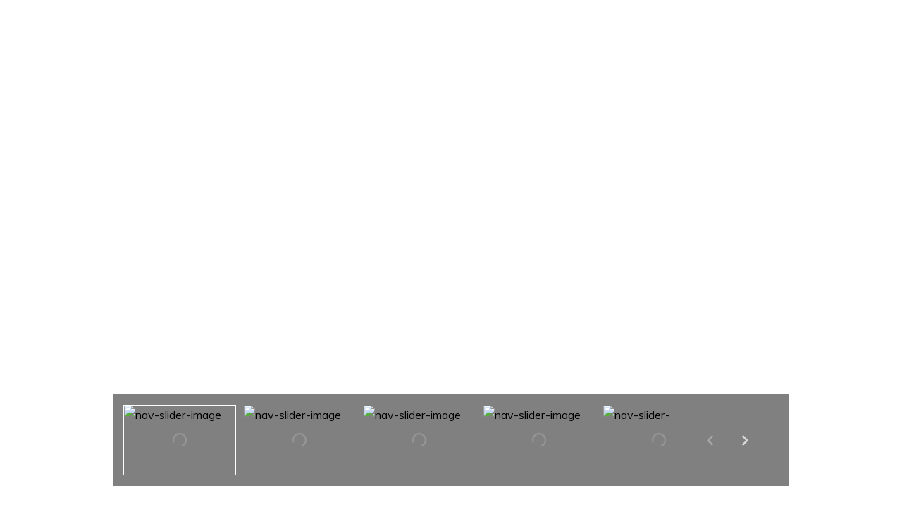

--- FILE ---
content_type: text/html; charset=utf-8
request_url: https://bss.luxurypresence.com/buttons/googleOneTap?companyId=4a865d70-f058-44b8-a25a-2d31b79f7033&websiteId=ad30ecee-6cd8-4a7d-8731-92b474ab42c0&pageId=b40a0d6c-4957-45d7-bfef-daa1f2ee22b8&sourceUrl=https%3A%2F%2Fjoaneverett.com%2Fproperties%2F4863-1st-street-court-hickory-nc-28601-3505992&pageMeta=%7B%22sourceResource%22%3A%22properties%22%2C%22pageElementId%22%3A%2245b79949-b7a1-4719-90b5-074988279aee%22%2C%22pageQueryVariables%22%3A%7B%22property%22%3A%7B%22id%22%3A%2245b79949-b7a1-4719-90b5-074988279aee%22%7D%2C%22properties%22%3A%7B%22relatedNeighborhoodPropertyId%22%3A%2245b79949-b7a1-4719-90b5-074988279aee%22%2C%22sort%22%3A%22salesPrice%22%7D%2C%22neighborhood%22%3A%7B%7D%2C%22pressReleases%22%3A%7B%22propertyId%22%3A%2245b79949-b7a1-4719-90b5-074988279aee%22%7D%7D%7D
body_size: 2856
content:
<style>
  html, body {margin: 0; padding: 0;}
</style>
<script src="https://accounts.google.com/gsi/client" async defer></script>
<script>
const parseURL = (url) => {
    const a = document.createElement('a');
    a.href = url;
    return a.origin;
}

const login = (token, provider, source)  => {
  const origin = (window.location != window.parent.location)
    ? parseURL(document.referrer)
    : window.location.origin;  
  const xhr = new XMLHttpRequest();
  xhr.responseType = 'json';
  xhr.onreadystatechange = function() {
    if (xhr.readyState === 4) {
      const response = xhr.response;
      const msg = {
        event: response.status,
        provider: provider,
        source: source,
        token: token
      }
      window.parent.postMessage(msg, origin);
    }
  }
  xhr.withCredentials = true;
  xhr.open('POST', `${origin}/api/v1/auth/login`, true);
  xhr.setRequestHeader("Content-Type", "application/json;charset=UTF-8");
  xhr.send(JSON.stringify({
    token,
    provider,
    source,
    websiteId: 'ad30ecee-6cd8-4a7d-8731-92b474ab42c0',
    companyId: '4a865d70-f058-44b8-a25a-2d31b79f7033',
    pageId: 'b40a0d6c-4957-45d7-bfef-daa1f2ee22b8',
    sourceUrl: 'https://joaneverett.com/properties/4863-1st-street-court-hickory-nc-28601-3505992',
    pageMeta: '{"sourceResource":"properties","pageElementId":"45b79949-b7a1-4719-90b5-074988279aee","pageQueryVariables":{"property":{"id":"45b79949-b7a1-4719-90b5-074988279aee"},"properties":{"relatedNeighborhoodPropertyId":"45b79949-b7a1-4719-90b5-074988279aee","sort":"salesPrice"},"neighborhood":{},"pressReleases":{"propertyId":"45b79949-b7a1-4719-90b5-074988279aee"}}}',
    utm: '',
    referrer: ''
  }));
}

function getExpirationCookie(expiresInMiliseconds) {
  const tomorrow  = new Date(Date.now() + expiresInMiliseconds); // The Date object returns today's timestamp
  return `joaneverett.com-SID=true; expires=${tomorrow.toUTCString()}; path=/; Secure; SameSite=None`;
}

function handleCredentialResponse(response) {
  document.cookie = getExpirationCookie(24 * 60 * 60 * 1000); // 1 day
  login(response.credential, 'GOOGLE', 'GOOGLE_SIGN_ON');
}

function handleClose() {
  const msg = {
    event: 'cancel',
    provider: 'GOOGLE',
    source: 'GOOGLE_SIGN_ON'
  }
  const origin = (window.location != window.parent.location)
    ? parseURL(document.referrer)
    : window.location.origin;
  window.parent.postMessage(msg, origin);
  document.cookie = getExpirationCookie(2 * 60 * 60 * 1000); // 2 hours
}

</script>
<div id="g_id_onload"
  data-client_id="673515100752-7s6f6j0qab4skl22cjpp7eirb2rjmfcg.apps.googleusercontent.com"
  data-callback="handleCredentialResponse"
  data-intermediate_iframe_close_callback="handleClose"
  data-state_cookie_domain = "joaneverett.com"
  data-allowed_parent_origin="https://joaneverett.com"
  data-skip_prompt_cookie="joaneverett.com-SID"
  data-cancel_on_tap_outside="false"
></div>